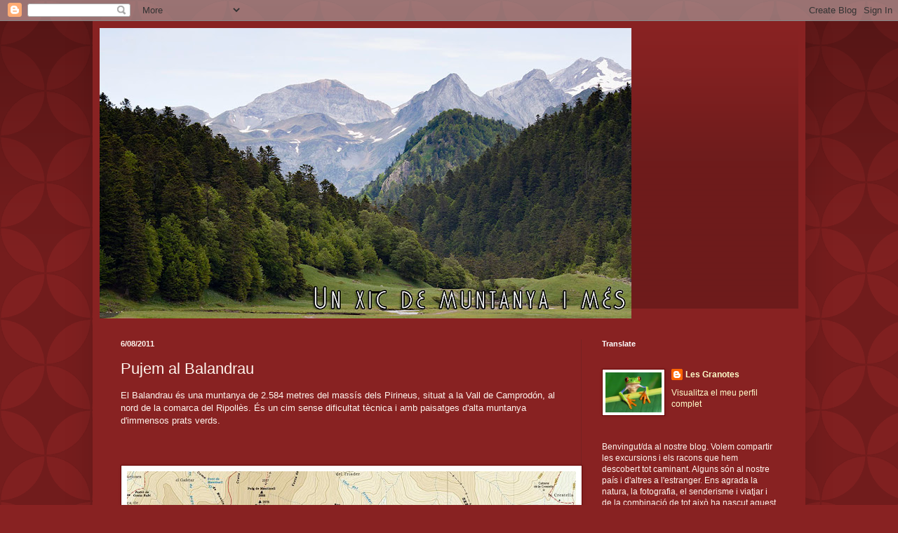

--- FILE ---
content_type: text/html; charset=UTF-8
request_url: https://unxicdemuntanya.blogspot.com/2011/06/balandrau.html
body_size: 17972
content:
<!DOCTYPE html>
<html class='v2' dir='ltr' lang='ca'>
<head>
<link href='https://www.blogger.com/static/v1/widgets/335934321-css_bundle_v2.css' rel='stylesheet' type='text/css'/>
<meta content='width=1100' name='viewport'/>
<meta content='text/html; charset=UTF-8' http-equiv='Content-Type'/>
<meta content='blogger' name='generator'/>
<link href='https://unxicdemuntanya.blogspot.com/favicon.ico' rel='icon' type='image/x-icon'/>
<link href='http://unxicdemuntanya.blogspot.com/2011/06/balandrau.html' rel='canonical'/>
<link rel="alternate" type="application/atom+xml" title="Un xic de muntanya i més - Atom" href="https://unxicdemuntanya.blogspot.com/feeds/posts/default" />
<link rel="alternate" type="application/rss+xml" title="Un xic de muntanya i més - RSS" href="https://unxicdemuntanya.blogspot.com/feeds/posts/default?alt=rss" />
<link rel="service.post" type="application/atom+xml" title="Un xic de muntanya i més - Atom" href="https://www.blogger.com/feeds/7188434566442392707/posts/default" />

<link rel="alternate" type="application/atom+xml" title="Un xic de muntanya i més - Atom" href="https://unxicdemuntanya.blogspot.com/feeds/6140297804099061231/comments/default" />
<!--Can't find substitution for tag [blog.ieCssRetrofitLinks]-->
<link href='https://blogger.googleusercontent.com/img/b/R29vZ2xl/AVvXsEgxfrcPUzWgutSrLmiROPH5zHNK4dZ2UtbhPartttBQip3UfHtRvHqTxc7Yaq_qj4ub6XxhKHfw5Dni7QfsCFCulW8k_6JpO-3SVj1jzj9a_64XOI3wuN58N5OOS4MIibNBL7l1Zh5nKGW_/s640/balandrau.JPG' rel='image_src'/>
<meta content='http://unxicdemuntanya.blogspot.com/2011/06/balandrau.html' property='og:url'/>
<meta content='Pujem al Balandrau' property='og:title'/>
<meta content='Bloc d&#39;excursions per la muntanya. Expliquem rutes per Catalunya i l&#39;extranger amb fotos, mapes, tracks pel gps i videos.' property='og:description'/>
<meta content='https://blogger.googleusercontent.com/img/b/R29vZ2xl/AVvXsEgxfrcPUzWgutSrLmiROPH5zHNK4dZ2UtbhPartttBQip3UfHtRvHqTxc7Yaq_qj4ub6XxhKHfw5Dni7QfsCFCulW8k_6JpO-3SVj1jzj9a_64XOI3wuN58N5OOS4MIibNBL7l1Zh5nKGW_/w1200-h630-p-k-no-nu/balandrau.JPG' property='og:image'/>
<title>Un xic de muntanya i més: Pujem al Balandrau</title>
<style id='page-skin-1' type='text/css'><!--
/*
-----------------------------------------------
Blogger Template Style
Name:     Simple
Designer: Blogger
URL:      www.blogger.com
----------------------------------------------- */
/* Content
----------------------------------------------- */
body {
font: normal normal 12px Arial, Tahoma, Helvetica, FreeSans, sans-serif;
color: #fff5ee;
background: #882222 url(//themes.googleusercontent.com/image?id=0BwVBOzw_-hbMODkzNDVjYTEtYzNiYi00YjRkLThkZjAtOGM0MGI5NzRhZjM4) repeat scroll top left;
padding: 0 40px 40px 40px;
}
html body .region-inner {
min-width: 0;
max-width: 100%;
width: auto;
}
h2 {
font-size: 22px;
}
a:link {
text-decoration:none;
color: #ffffcc;
}
a:visited {
text-decoration:none;
color: #ddbb99;
}
a:hover {
text-decoration:underline;
color: #ffffff;
}
.body-fauxcolumn-outer .fauxcolumn-inner {
background: transparent none repeat scroll top left;
_background-image: none;
}
.body-fauxcolumn-outer .cap-top {
position: absolute;
z-index: 1;
height: 400px;
width: 100%;
}
.body-fauxcolumn-outer .cap-top .cap-left {
width: 100%;
background: transparent url(https://resources.blogblog.com/blogblog/data/1kt/simple/gradients_deep.png) repeat-x scroll top left;
_background-image: none;
}
.content-outer {
-moz-box-shadow: 0 0 40px rgba(0, 0, 0, .15);
-webkit-box-shadow: 0 0 5px rgba(0, 0, 0, .15);
-goog-ms-box-shadow: 0 0 10px #333333;
box-shadow: 0 0 40px rgba(0, 0, 0, .15);
margin-bottom: 1px;
}
.content-inner {
padding: 10px 10px;
}
.content-inner {
background-color: #882222;
}
/* Header
----------------------------------------------- */
.header-outer {
background: transparent url(https://resources.blogblog.com/blogblog/data/1kt/simple/gradients_deep.png) repeat-x scroll 0 -400px;
_background-image: none;
}
.Header h1 {
font: normal normal 60px Georgia, Utopia, 'Palatino Linotype', Palatino, serif;
color: #ffffff;
text-shadow: -1px -1px 1px rgba(0, 0, 0, .2);
}
.Header h1 a {
color: #ffffff;
}
.Header .description {
font-size: 140%;
color: #ffffff;
}
.header-inner .Header .titlewrapper {
padding: 22px 30px;
}
.header-inner .Header .descriptionwrapper {
padding: 0 30px;
}
/* Tabs
----------------------------------------------- */
.tabs-inner .section:first-child {
border-top: 0 solid #772222;
}
.tabs-inner .section:first-child ul {
margin-top: -0;
border-top: 0 solid #772222;
border-left: 0 solid #772222;
border-right: 0 solid #772222;
}
.tabs-inner .widget ul {
background: #662222 none repeat-x scroll 0 -800px;
_background-image: none;
border-bottom: 1px solid #772222;
margin-top: 1px;
margin-left: -30px;
margin-right: -30px;
}
.tabs-inner .widget li a {
display: inline-block;
padding: .6em 1em;
font: normal normal 14px Arial, Tahoma, Helvetica, FreeSans, sans-serif;
color: #ffffcc;
border-left: 1px solid #882222;
border-right: 0 solid #772222;
}
.tabs-inner .widget li:first-child a {
border-left: none;
}
.tabs-inner .widget li.selected a, .tabs-inner .widget li a:hover {
color: #ffffff;
background-color: #552222;
text-decoration: none;
}
/* Columns
----------------------------------------------- */
.main-outer {
border-top: 0 solid #772222;
}
.fauxcolumn-left-outer .fauxcolumn-inner {
border-right: 1px solid #772222;
}
.fauxcolumn-right-outer .fauxcolumn-inner {
border-left: 1px solid #772222;
}
/* Headings
----------------------------------------------- */
div.widget > h2,
div.widget h2.title {
margin: 0 0 1em 0;
font: normal bold 11px Arial, Tahoma, Helvetica, FreeSans, sans-serif;
color: #ffffff;
}
/* Widgets
----------------------------------------------- */
.widget .zippy {
color: #999999;
text-shadow: 2px 2px 1px rgba(0, 0, 0, .1);
}
.widget .popular-posts ul {
list-style: none;
}
/* Posts
----------------------------------------------- */
h2.date-header {
font: normal bold 11px Arial, Tahoma, Helvetica, FreeSans, sans-serif;
}
.date-header span {
background-color: transparent;
color: #fff5ee;
padding: inherit;
letter-spacing: inherit;
margin: inherit;
}
.main-inner {
padding-top: 30px;
padding-bottom: 30px;
}
.main-inner .column-center-inner {
padding: 0 15px;
}
.main-inner .column-center-inner .section {
margin: 0 15px;
}
.post {
margin: 0 0 25px 0;
}
h3.post-title, .comments h4 {
font: normal normal 22px Arial, Tahoma, Helvetica, FreeSans, sans-serif;
margin: .75em 0 0;
}
.post-body {
font-size: 110%;
line-height: 1.4;
position: relative;
}
.post-body img, .post-body .tr-caption-container, .Profile img, .Image img,
.BlogList .item-thumbnail img {
padding: 4px;
background: #ffffff;
border: 1px solid #660000;
-moz-box-shadow: 1px 1px 5px rgba(0, 0, 0, .1);
-webkit-box-shadow: 1px 1px 5px rgba(0, 0, 0, .1);
box-shadow: 1px 1px 5px rgba(0, 0, 0, .1);
}
.post-body img, .post-body .tr-caption-container {
padding: 8px;
}
.post-body .tr-caption-container {
color: #333333;
}
.post-body .tr-caption-container img {
padding: 0;
background: transparent;
border: none;
-moz-box-shadow: 0 0 0 rgba(0, 0, 0, .1);
-webkit-box-shadow: 0 0 0 rgba(0, 0, 0, .1);
box-shadow: 0 0 0 rgba(0, 0, 0, .1);
}
.post-header {
margin: 0 0 1.5em;
line-height: 1.6;
font-size: 90%;
}
.post-footer {
margin: 20px -2px 0;
padding: 5px 10px;
color: #eeddcc;
background-color: #772222;
border-bottom: 1px solid transparent;
line-height: 1.6;
font-size: 90%;
}
#comments .comment-author {
padding-top: 1.5em;
border-top: 1px solid #772222;
background-position: 0 1.5em;
}
#comments .comment-author:first-child {
padding-top: 0;
border-top: none;
}
.avatar-image-container {
margin: .2em 0 0;
}
#comments .avatar-image-container img {
border: 1px solid #660000;
}
/* Comments
----------------------------------------------- */
.comments .comments-content .icon.blog-author {
background-repeat: no-repeat;
background-image: url([data-uri]);
}
.comments .comments-content .loadmore a {
border-top: 1px solid #999999;
border-bottom: 1px solid #999999;
}
.comments .comment-thread.inline-thread {
background-color: #772222;
}
.comments .continue {
border-top: 2px solid #999999;
}
/* Accents
---------------------------------------------- */
.section-columns td.columns-cell {
border-left: 1px solid #772222;
}
.blog-pager {
background: transparent none no-repeat scroll top center;
}
.blog-pager-older-link, .home-link,
.blog-pager-newer-link {
background-color: #882222;
padding: 5px;
}
.footer-outer {
border-top: 0 dashed #bbbbbb;
}
/* Mobile
----------------------------------------------- */
body.mobile  {
background-size: auto;
}
.mobile .body-fauxcolumn-outer {
background: transparent none repeat scroll top left;
}
.mobile .body-fauxcolumn-outer .cap-top {
background-size: 100% auto;
}
.mobile .content-outer {
-webkit-box-shadow: 0 0 3px rgba(0, 0, 0, .15);
box-shadow: 0 0 3px rgba(0, 0, 0, .15);
}
.mobile .tabs-inner .widget ul {
margin-left: 0;
margin-right: 0;
}
.mobile .post {
margin: 0;
}
.mobile .main-inner .column-center-inner .section {
margin: 0;
}
.mobile .date-header span {
padding: 0.1em 10px;
margin: 0 -10px;
}
.mobile h3.post-title {
margin: 0;
}
.mobile .blog-pager {
background: transparent none no-repeat scroll top center;
}
.mobile .footer-outer {
border-top: none;
}
.mobile .main-inner, .mobile .footer-inner {
background-color: #882222;
}
.mobile-index-contents {
color: #fff5ee;
}
.mobile-link-button {
background-color: #ffffcc;
}
.mobile-link-button a:link, .mobile-link-button a:visited {
color: #882222;
}
.mobile .tabs-inner .section:first-child {
border-top: none;
}
.mobile .tabs-inner .PageList .widget-content {
background-color: #552222;
color: #ffffff;
border-top: 1px solid #772222;
border-bottom: 1px solid #772222;
}
.mobile .tabs-inner .PageList .widget-content .pagelist-arrow {
border-left: 1px solid #772222;
}

--></style>
<style id='template-skin-1' type='text/css'><!--
body {
min-width: 1016px;
}
.content-outer, .content-fauxcolumn-outer, .region-inner {
min-width: 1016px;
max-width: 1016px;
_width: 1016px;
}
.main-inner .columns {
padding-left: 0;
padding-right: 310px;
}
.main-inner .fauxcolumn-center-outer {
left: 0;
right: 310px;
/* IE6 does not respect left and right together */
_width: expression(this.parentNode.offsetWidth -
parseInt("0") -
parseInt("310px") + 'px');
}
.main-inner .fauxcolumn-left-outer {
width: 0;
}
.main-inner .fauxcolumn-right-outer {
width: 310px;
}
.main-inner .column-left-outer {
width: 0;
right: 100%;
margin-left: -0;
}
.main-inner .column-right-outer {
width: 310px;
margin-right: -310px;
}
#layout {
min-width: 0;
}
#layout .content-outer {
min-width: 0;
width: 800px;
}
#layout .region-inner {
min-width: 0;
width: auto;
}
body#layout div.add_widget {
padding: 8px;
}
body#layout div.add_widget a {
margin-left: 32px;
}
--></style>
<style>
    body {background-image:url(\/\/themes.googleusercontent.com\/image?id=0BwVBOzw_-hbMODkzNDVjYTEtYzNiYi00YjRkLThkZjAtOGM0MGI5NzRhZjM4);}
    
@media (max-width: 200px) { body {background-image:url(\/\/themes.googleusercontent.com\/image?id=0BwVBOzw_-hbMODkzNDVjYTEtYzNiYi00YjRkLThkZjAtOGM0MGI5NzRhZjM4&options=w200);}}
@media (max-width: 400px) and (min-width: 201px) { body {background-image:url(\/\/themes.googleusercontent.com\/image?id=0BwVBOzw_-hbMODkzNDVjYTEtYzNiYi00YjRkLThkZjAtOGM0MGI5NzRhZjM4&options=w400);}}
@media (max-width: 800px) and (min-width: 401px) { body {background-image:url(\/\/themes.googleusercontent.com\/image?id=0BwVBOzw_-hbMODkzNDVjYTEtYzNiYi00YjRkLThkZjAtOGM0MGI5NzRhZjM4&options=w800);}}
@media (max-width: 1200px) and (min-width: 801px) { body {background-image:url(\/\/themes.googleusercontent.com\/image?id=0BwVBOzw_-hbMODkzNDVjYTEtYzNiYi00YjRkLThkZjAtOGM0MGI5NzRhZjM4&options=w1200);}}
/* Last tag covers anything over one higher than the previous max-size cap. */
@media (min-width: 1201px) { body {background-image:url(\/\/themes.googleusercontent.com\/image?id=0BwVBOzw_-hbMODkzNDVjYTEtYzNiYi00YjRkLThkZjAtOGM0MGI5NzRhZjM4&options=w1600);}}
  </style>
<link href='https://www.blogger.com/dyn-css/authorization.css?targetBlogID=7188434566442392707&amp;zx=ea828a03-749a-4d77-b9b7-fe75a106207d' media='none' onload='if(media!=&#39;all&#39;)media=&#39;all&#39;' rel='stylesheet'/><noscript><link href='https://www.blogger.com/dyn-css/authorization.css?targetBlogID=7188434566442392707&amp;zx=ea828a03-749a-4d77-b9b7-fe75a106207d' rel='stylesheet'/></noscript>
<meta name='google-adsense-platform-account' content='ca-host-pub-1556223355139109'/>
<meta name='google-adsense-platform-domain' content='blogspot.com'/>

</head>
<body class='loading variant-deep'>
<div class='navbar section' id='navbar' name='Barra de navegació'><div class='widget Navbar' data-version='1' id='Navbar1'><script type="text/javascript">
    function setAttributeOnload(object, attribute, val) {
      if(window.addEventListener) {
        window.addEventListener('load',
          function(){ object[attribute] = val; }, false);
      } else {
        window.attachEvent('onload', function(){ object[attribute] = val; });
      }
    }
  </script>
<div id="navbar-iframe-container"></div>
<script type="text/javascript" src="https://apis.google.com/js/platform.js"></script>
<script type="text/javascript">
      gapi.load("gapi.iframes:gapi.iframes.style.bubble", function() {
        if (gapi.iframes && gapi.iframes.getContext) {
          gapi.iframes.getContext().openChild({
              url: 'https://www.blogger.com/navbar/7188434566442392707?po\x3d6140297804099061231\x26origin\x3dhttps://unxicdemuntanya.blogspot.com',
              where: document.getElementById("navbar-iframe-container"),
              id: "navbar-iframe"
          });
        }
      });
    </script><script type="text/javascript">
(function() {
var script = document.createElement('script');
script.type = 'text/javascript';
script.src = '//pagead2.googlesyndication.com/pagead/js/google_top_exp.js';
var head = document.getElementsByTagName('head')[0];
if (head) {
head.appendChild(script);
}})();
</script>
</div></div>
<div class='body-fauxcolumns'>
<div class='fauxcolumn-outer body-fauxcolumn-outer'>
<div class='cap-top'>
<div class='cap-left'></div>
<div class='cap-right'></div>
</div>
<div class='fauxborder-left'>
<div class='fauxborder-right'></div>
<div class='fauxcolumn-inner'>
</div>
</div>
<div class='cap-bottom'>
<div class='cap-left'></div>
<div class='cap-right'></div>
</div>
</div>
</div>
<div class='content'>
<div class='content-fauxcolumns'>
<div class='fauxcolumn-outer content-fauxcolumn-outer'>
<div class='cap-top'>
<div class='cap-left'></div>
<div class='cap-right'></div>
</div>
<div class='fauxborder-left'>
<div class='fauxborder-right'></div>
<div class='fauxcolumn-inner'>
</div>
</div>
<div class='cap-bottom'>
<div class='cap-left'></div>
<div class='cap-right'></div>
</div>
</div>
</div>
<div class='content-outer'>
<div class='content-cap-top cap-top'>
<div class='cap-left'></div>
<div class='cap-right'></div>
</div>
<div class='fauxborder-left content-fauxborder-left'>
<div class='fauxborder-right content-fauxborder-right'></div>
<div class='content-inner'>
<header>
<div class='header-outer'>
<div class='header-cap-top cap-top'>
<div class='cap-left'></div>
<div class='cap-right'></div>
</div>
<div class='fauxborder-left header-fauxborder-left'>
<div class='fauxborder-right header-fauxborder-right'></div>
<div class='region-inner header-inner'>
<div class='header section' id='header' name='Capçalera'><div class='widget Header' data-version='1' id='Header1'>
<div id='header-inner'>
<a href='https://unxicdemuntanya.blogspot.com/' style='display: block'>
<img alt='Un xic de muntanya i més' height='414px; ' id='Header1_headerimg' src='https://blogger.googleusercontent.com/img/b/R29vZ2xl/AVvXsEiaKLmQBr0RkVy-RofwDe57aRLOIo5DVSTBh8YGqEuAemUn49_tbFdLVrVLtqwATQbeL58Nfwekeaezc-Nm08wwvo8vy3sbguE5t8xjsM-SZEPJuIhqYUbwUNieqTUIBVRXaOeLx6NE7cjl/s758/Valle+d%25C2%25B4Ossau+Estanis+015.jpg' style='display: block' width='758px; '/>
</a>
</div>
</div></div>
</div>
</div>
<div class='header-cap-bottom cap-bottom'>
<div class='cap-left'></div>
<div class='cap-right'></div>
</div>
</div>
</header>
<div class='tabs-outer'>
<div class='tabs-cap-top cap-top'>
<div class='cap-left'></div>
<div class='cap-right'></div>
</div>
<div class='fauxborder-left tabs-fauxborder-left'>
<div class='fauxborder-right tabs-fauxborder-right'></div>
<div class='region-inner tabs-inner'>
<div class='tabs no-items section' id='crosscol' name='Multicolumnes'></div>
<div class='tabs no-items section' id='crosscol-overflow' name='Cross-Column 2'></div>
</div>
</div>
<div class='tabs-cap-bottom cap-bottom'>
<div class='cap-left'></div>
<div class='cap-right'></div>
</div>
</div>
<div class='main-outer'>
<div class='main-cap-top cap-top'>
<div class='cap-left'></div>
<div class='cap-right'></div>
</div>
<div class='fauxborder-left main-fauxborder-left'>
<div class='fauxborder-right main-fauxborder-right'></div>
<div class='region-inner main-inner'>
<div class='columns fauxcolumns'>
<div class='fauxcolumn-outer fauxcolumn-center-outer'>
<div class='cap-top'>
<div class='cap-left'></div>
<div class='cap-right'></div>
</div>
<div class='fauxborder-left'>
<div class='fauxborder-right'></div>
<div class='fauxcolumn-inner'>
</div>
</div>
<div class='cap-bottom'>
<div class='cap-left'></div>
<div class='cap-right'></div>
</div>
</div>
<div class='fauxcolumn-outer fauxcolumn-left-outer'>
<div class='cap-top'>
<div class='cap-left'></div>
<div class='cap-right'></div>
</div>
<div class='fauxborder-left'>
<div class='fauxborder-right'></div>
<div class='fauxcolumn-inner'>
</div>
</div>
<div class='cap-bottom'>
<div class='cap-left'></div>
<div class='cap-right'></div>
</div>
</div>
<div class='fauxcolumn-outer fauxcolumn-right-outer'>
<div class='cap-top'>
<div class='cap-left'></div>
<div class='cap-right'></div>
</div>
<div class='fauxborder-left'>
<div class='fauxborder-right'></div>
<div class='fauxcolumn-inner'>
</div>
</div>
<div class='cap-bottom'>
<div class='cap-left'></div>
<div class='cap-right'></div>
</div>
</div>
<!-- corrects IE6 width calculation -->
<div class='columns-inner'>
<div class='column-center-outer'>
<div class='column-center-inner'>
<div class='main section' id='main' name='Principal'><div class='widget Blog' data-version='1' id='Blog1'>
<div class='blog-posts hfeed'>

          <div class="date-outer">
        
<h2 class='date-header'><span>6/08/2011</span></h2>

          <div class="date-posts">
        
<div class='post-outer'>
<div class='post hentry uncustomized-post-template' itemprop='blogPost' itemscope='itemscope' itemtype='http://schema.org/BlogPosting'>
<meta content='https://blogger.googleusercontent.com/img/b/R29vZ2xl/AVvXsEgxfrcPUzWgutSrLmiROPH5zHNK4dZ2UtbhPartttBQip3UfHtRvHqTxc7Yaq_qj4ub6XxhKHfw5Dni7QfsCFCulW8k_6JpO-3SVj1jzj9a_64XOI3wuN58N5OOS4MIibNBL7l1Zh5nKGW_/s640/balandrau.JPG' itemprop='image_url'/>
<meta content='7188434566442392707' itemprop='blogId'/>
<meta content='6140297804099061231' itemprop='postId'/>
<a name='6140297804099061231'></a>
<h3 class='post-title entry-title' itemprop='name'>
Pujem al Balandrau
</h3>
<div class='post-header'>
<div class='post-header-line-1'></div>
</div>
<div class='post-body entry-content' id='post-body-6140297804099061231' itemprop='description articleBody'>
El Balandrau és una muntanya de 2.584 metres del massís dels Pirineus, situat a la Vall de Camprodón, al nord de la comarca del Ripollès. És un cim sense dificultat tècnica i amb paisatges d'alta muntanya d'immensos prats verds.<br />
<br />
&#65279; <br />
&#65279; <br />
<table align="center" cellpadding="0" cellspacing="0" class="tr-caption-container" style="margin-left: auto; margin-right: auto; text-align: center;"><tbody>
<tr><td style="text-align: center;"><a href="https://blogger.googleusercontent.com/img/b/R29vZ2xl/AVvXsEgxfrcPUzWgutSrLmiROPH5zHNK4dZ2UtbhPartttBQip3UfHtRvHqTxc7Yaq_qj4ub6XxhKHfw5Dni7QfsCFCulW8k_6JpO-3SVj1jzj9a_64XOI3wuN58N5OOS4MIibNBL7l1Zh5nKGW_/s1600/balandrau.JPG" imageanchor="1" style="margin-left: auto; margin-right: auto;"><img border="0" height="457" src="https://blogger.googleusercontent.com/img/b/R29vZ2xl/AVvXsEgxfrcPUzWgutSrLmiROPH5zHNK4dZ2UtbhPartttBQip3UfHtRvHqTxc7Yaq_qj4ub6XxhKHfw5Dni7QfsCFCulW8k_6JpO-3SVj1jzj9a_64XOI3wuN58N5OOS4MIibNBL7l1Zh5nKGW_/s640/balandrau.JPG" t8="true" width="640" /></a></td></tr>
<tr><td class="tr-caption" style="text-align: center;">Mapa Balandrau i recorregut</td></tr>
</tbody></table>&#65279; Ja feia temps que la Sara i la Gemma em deien que volien anar a caminar i em demanàvem que els preparés una excursió. La veritat és que em va resultar difícil triar-ne només una de totes les possibles caminades que hi ha. Jo volia que els agradés molt, que gaudissin de la sortida i que tinguessin ganes de tornar a sortir. Vaig decidir-me per una caminada d'alta muntanya, ara que fa millor temps, però que a l'hora no fos molt difícil.<br />
<br />
<div class="separator" style="clear: both; text-align: center;"></div>&#65279; <br />
<table align="center" cellpadding="0" cellspacing="0" class="tr-caption-container" style="margin-left: auto; margin-right: auto; text-align: center;"><tbody>
<tr><td style="text-align: center;"><a href="https://blogger.googleusercontent.com/img/b/R29vZ2xl/AVvXsEi4jlp16nz7QI9eCoIejYP3j3y97tc0tNKexmxjwlMFd0_-v0H5BNVueTHjzdPVonOGgKmy51HV31K6jLy2vQVVSa800DWeVBdfEMTc7XyblJRIw1HCDCn6mKsrzm7upxV9RZcX7R8mnKKa/s1600/DSC_0002.JPG" imageanchor="1" style="margin-left: auto; margin-right: auto;"><img border="0" height="480" src="https://blogger.googleusercontent.com/img/b/R29vZ2xl/AVvXsEi4jlp16nz7QI9eCoIejYP3j3y97tc0tNKexmxjwlMFd0_-v0H5BNVueTHjzdPVonOGgKmy51HV31K6jLy2vQVVSa800DWeVBdfEMTc7XyblJRIw1HCDCn6mKsrzm7upxV9RZcX7R8mnKKa/s640/DSC_0002.JPG" t8="true" width="640" /></a></td></tr>
<tr><td class="tr-caption" style="text-align: center;">Creu de Fusta</td></tr>
</tbody></table>Tenia un bon record de la pujada al Balandrau, per la vessant sud, que vam fer amb raquetes al mes de febrer de l'any passat. Llavors no va ser difícil, tot i que sí força cansat pel progressiu desnivell i perquè caminar amb raquetes cansa força. Però aquell paisatge i les increïbles vistes em van impressionar.<br />
<br />
&#65279; <br />
<table align="center" cellpadding="0" cellspacing="0" class="tr-caption-container" style="margin-left: auto; margin-right: auto; text-align: center;"><tbody>
<tr><td style="text-align: center;"><a href="https://blogger.googleusercontent.com/img/b/R29vZ2xl/AVvXsEh0iU8cgdKEuw5K8Xil-e6uoqyzq9pKiPFJCzpOPNrwerhyphenhyphenlDsbaQIXodA_SRNikwr3uFofFNLNRX8Zjp7l1EM3A2u5r0-dcC_UPqsWltJnUaJUTcZHatLdyeXlGoh5uLE2GeP_lobdysLg/s1600/Balandranu+2011+216.JPG" imageanchor="1" style="margin-left: auto; margin-right: auto;"><img border="0" height="480" src="https://blogger.googleusercontent.com/img/b/R29vZ2xl/AVvXsEh0iU8cgdKEuw5K8Xil-e6uoqyzq9pKiPFJCzpOPNrwerhyphenhyphenlDsbaQIXodA_SRNikwr3uFofFNLNRX8Zjp7l1EM3A2u5r0-dcC_UPqsWltJnUaJUTcZHatLdyeXlGoh5uLE2GeP_lobdysLg/s640/Balandranu+2011+216.JPG" t8="true" width="640" /></a></td></tr>
<tr><td class="tr-caption" style="text-align: center;">Cercat per al bestiar</td></tr>
</tbody></table>Ara tenía ganes de tornar-hi en una època diferent i veure el paisatge tot verd. Avui també m'ha impressionat. Ens acompanyen també el Jose, la Núria i la Dana, una preciosa border collie, i l'Eli.<br />
<br />
&#65279; <br />
<table align="center" cellpadding="0" cellspacing="0" class="tr-caption-container" style="margin-left: auto; margin-right: auto; text-align: center;"><tbody>
<tr><td style="text-align: center;"><a href="https://blogger.googleusercontent.com/img/b/R29vZ2xl/AVvXsEg68J_4iCUWwx6M_Ucp9V9FuiGtSxyeVDiRThx0l7Hx3mmzpHe1PNHmpgwmzV2UuiyO8XABw1OOtRA07c5q-ngoZmjMMX5MHh3JBOXF3DimFVrGyi3kdou0UV9yengPz5fgPiACy01b575t/s1600/Balandranu+2011+010.JPG" imageanchor="1" style="margin-left: auto; margin-right: auto;"><img border="0" height="480" src="https://blogger.googleusercontent.com/img/b/R29vZ2xl/AVvXsEg68J_4iCUWwx6M_Ucp9V9FuiGtSxyeVDiRThx0l7Hx3mmzpHe1PNHmpgwmzV2UuiyO8XABw1OOtRA07c5q-ngoZmjMMX5MHh3JBOXF3DimFVrGyi3kdou0UV9yengPz5fgPiACy01b575t/s640/Balandranu+2011+010.JPG" t8="true" width="640" /></a></td></tr>
<tr><td class="tr-caption" style="text-align: center;">Camins herbats</td></tr>
</tbody></table>Vull afegir, com he vist en d'altres ressenyes, que per fer aquesta excursió és imprescindible dur mapa i brúixola o bé GPS, ja que no sempre hi ha camí marcat i quan baixa la boira es pot perdre totalment la visibilitat. <br />
Comencem l'excursió a la Creu de Fusta, a 1.580 mts. d'alçada. La creu no és exactament on la marca el mapa de l'editorial Alpina sinó més avall. S'hi arriba prenent la pista forestal que comença al finalitzar el poble de Tregurà de Dalt. Podríem haver seguit la pista durant uns kilòmetres més i haver estalviat en distància i desnivell, però no ho hem fet. Aquí la vam començar el dia que dúiem les raquetes perquè la neu no ens va permetre avançar més amb els vehicles i aquí la comencem avui. <br />
<br />
&#65279; <br />
<table align="center" cellpadding="0" cellspacing="0" class="tr-caption-container" style="margin-left: auto; margin-right: auto; text-align: center;"><tbody>
<tr><td style="text-align: center;"><a href="https://blogger.googleusercontent.com/img/b/R29vZ2xl/AVvXsEi6ELiRKrtTK6Bgddyk79EaOI4MvwiAqxZeq0GzQuWKU1mhVJVTVA74ifUdPjOpt0iD3o54AOqrGqWtOKi4CFJxc0C5eW0XWKhU4qNl6e6DQanY05pn9kEhMAf1Iu7GAMZyVXbSTt9w_Ioo/s1600/Balandranu+2011+011.JPG" imageanchor="1" style="margin-left: auto; margin-right: auto;"><img border="0" height="480" src="https://blogger.googleusercontent.com/img/b/R29vZ2xl/AVvXsEi6ELiRKrtTK6Bgddyk79EaOI4MvwiAqxZeq0GzQuWKU1mhVJVTVA74ifUdPjOpt0iD3o54AOqrGqWtOKi4CFJxc0C5eW0XWKhU4qNl6e6DQanY05pn9kEhMAf1Iu7GAMZyVXbSTt9w_Ioo/s640/Balandranu+2011+011.JPG" t8="true" width="640" /></a></td></tr>
<tr><td class="tr-caption" style="text-align: center;">Abeurador</td></tr>
</tbody></table>&#65279;Tot i que en alguns trams seguirem la pista, ara de principi enfilem amunt pels prats, tot fent drecera, en fort ascens. Passem per una tanca de fusta i pel costat d'un cercat pel bestiar. Com que el trajecte és bastant recte sembla que a l'inici de l'excursió ja veiem el cim però encara no es veu. <br />
Després de caminar una bona estona trobem un trencant a mà dreta amb un indicador que diu Fontlleters i el seguim. A l'arribar a la collada del Morro hi trobem un petit estany. Fa estona que caminem i decidim fer una parada per menjar i beure.<br />
<br />
&#65279; <br />
<table align="center" cellpadding="0" cellspacing="0" class="tr-caption-container" style="margin-left: auto; margin-right: auto; text-align: center;"><tbody>
<tr><td style="text-align: center;"><a href="https://blogger.googleusercontent.com/img/b/R29vZ2xl/AVvXsEhH_mb4zXwpkR7EKXpqWmrrp74qxy0Z9mB9hrY_caBHOQbCTKYwE8YMuFvPqreZiT7MfAhpqFYMnuN0zbBSGo0OwMapOTo4aGyWKW4ub9fXMDU_Nx8Hzz8outhn8DZiCQt1BAQ-yUzPA8vC/s1600/Balandranu+2011+030.JPG" imageanchor="1" style="margin-left: auto; margin-right: auto;"><img border="0" height="480" src="https://blogger.googleusercontent.com/img/b/R29vZ2xl/AVvXsEhH_mb4zXwpkR7EKXpqWmrrp74qxy0Z9mB9hrY_caBHOQbCTKYwE8YMuFvPqreZiT7MfAhpqFYMnuN0zbBSGo0OwMapOTo4aGyWKW4ub9fXMDU_Nx8Hzz8outhn8DZiCQt1BAQ-yUzPA8vC/s640/Balandranu+2011+030.JPG" t8="true" width="640" /></a></td></tr>
<tr><td class="tr-caption" style="text-align: center;">Petit estany amb el cim del Castell dels Moros</td></tr>
</tbody></table>Ara ja sí que veiem, al fons, els Tres Pics i el Balandrau. <br />
Durant força estona sentim el soroll de les marmotes i, de tant en tant, aconseguim veure'n alguna de lluny i també fotografiar-la. Ara el camí planeja i a poc menus d'un kilòmetre de l'estany en trobem un altre i arribem a la collada de Fontlletera.<br />
<br />
&#65279; <br />
<table align="center" cellpadding="0" cellspacing="0" class="tr-caption-container" style="margin-left: auto; margin-right: auto; text-align: center;"><tbody>
<tr><td style="text-align: center;"><a href="https://blogger.googleusercontent.com/img/b/R29vZ2xl/AVvXsEg3VyPteCM_3xQrkYOorbzxoA4T0ogaT0grAce-bd-BMyeFIfwUb4MQEh2vhPDFth2salOtu_i_Cn0RUccCFx3Jk9hgTE50Evukp2bFgAjQbNbwnLoy7P5EAQqnmPXCkKiTNbk8x5SD3zi5/s1600/Balandranu+2011+059.JPG" imageanchor="1" style="margin-left: auto; margin-right: auto;"><img border="0" height="480" src="https://blogger.googleusercontent.com/img/b/R29vZ2xl/AVvXsEg3VyPteCM_3xQrkYOorbzxoA4T0ogaT0grAce-bd-BMyeFIfwUb4MQEh2vhPDFth2salOtu_i_Cn0RUccCFx3Jk9hgTE50Evukp2bFgAjQbNbwnLoy7P5EAQqnmPXCkKiTNbk8x5SD3zi5/s640/Balandranu+2011+059.JPG" t8="true" width="640" /></a></td></tr>
<tr><td class="tr-caption" style="text-align: center;">Estany amb el Balandrau al fons</td></tr>
</tbody></table>Seguim caminant fins al coll dels Tres Pics, ara en progressiu ascens. En alguns trams el camí l'hem trobat força malmès. Un cop arribem al coll, on ja apreta el fred, enfilem a mà esquerra però tot esquivant els cims dels Tres Pics. <br />
<br />
&#65279; <br />
<table align="center" cellpadding="0" cellspacing="0" class="tr-caption-container" style="margin-left: auto; margin-right: auto; text-align: center;"><tbody>
<tr><td style="text-align: center;"><a href="https://blogger.googleusercontent.com/img/b/R29vZ2xl/AVvXsEgGaySbc75jsSLrXlQ_fJubXIag_khqzx4efdnRTrqbkxDkcYvYiHRPpvGzHqcQV1CKcwiifzMTz_VV3HUQxt2CMT0u9dVhdw1iFDh67aQtNcBNOA50yjw-kyIn4XzLh3icRKNqBZMxHc23/s1600/DSC_0107.JPG" imageanchor="1" style="margin-left: auto; margin-right: auto;"><img border="0" height="480" src="https://blogger.googleusercontent.com/img/b/R29vZ2xl/AVvXsEgGaySbc75jsSLrXlQ_fJubXIag_khqzx4efdnRTrqbkxDkcYvYiHRPpvGzHqcQV1CKcwiifzMTz_VV3HUQxt2CMT0u9dVhdw1iFDh67aQtNcBNOA50yjw-kyIn4XzLh3icRKNqBZMxHc23/s640/DSC_0107.JPG" t8="true" width="640" /></a></td></tr>
<tr><td class="tr-caption" style="text-align: center;">Arribant al cim del Balandrau</td></tr>
</tbody></table>&#65279;Anem seguint les fites i per fi el darrer ascens. Ja veiem el vèrtex geodèsic i sembla que una força ens empeny a fer el darrer esforç. Arribem al cim del Balandrau, a 2.584 metres i ara fem les fotos de rigor.<br />
<br />
&#65279; <br />
<table align="center" cellpadding="0" cellspacing="0" class="tr-caption-container" style="margin-left: auto; margin-right: auto; text-align: center;"><tbody>
<tr><td style="text-align: center;"><a href="https://blogger.googleusercontent.com/img/b/R29vZ2xl/AVvXsEiZmtYQp_tudKKA2qf0ah-Sk0TTynXnu7ge4jh0-QSacDSOl3-zhrQVi7KjRIq_XCUtJTwlVo6_cr5qQpBy1qHVuGeKf9teskbFuI1rUnqKBZybuhPyDTu6Ohp1npSA4NyQZAtuJF3pkiQT/s1600/DSC_0118.JPG" imageanchor="1" style="margin-left: auto; margin-right: auto;"><img border="0" height="480" src="https://blogger.googleusercontent.com/img/b/R29vZ2xl/AVvXsEiZmtYQp_tudKKA2qf0ah-Sk0TTynXnu7ge4jh0-QSacDSOl3-zhrQVi7KjRIq_XCUtJTwlVo6_cr5qQpBy1qHVuGeKf9teskbFuI1rUnqKBZybuhPyDTu6Ohp1npSA4NyQZAtuJF3pkiQT/s640/DSC_0118.JPG" t8="true" width="640" /></a></td></tr>
<tr><td class="tr-caption" style="text-align: center;">Cim del Balandrau</td></tr>
</tbody></table>Ens hauría agradat tornar per un altre camí però els núvols amenaçadors i les primeres gotes de pluja ens fan decidir retornar pel mateix camí. Durant el camí de tornada veiem, de lluny, alguns isards.<br />
<br />
&#65279; <br />
<table align="center" cellpadding="0" cellspacing="0" class="tr-caption-container" style="margin-left: auto; margin-right: auto; text-align: center;"><tbody>
<tr><td style="text-align: center;"><a href="https://blogger.googleusercontent.com/img/b/R29vZ2xl/AVvXsEha8uND_1jsi1llRDEtikmILlKCTb-b1XQNdNUT-wkRNFjtFek_bz75tfQIt2P9kIUlTtzEUI78ysWfS3TRoNWxZi-A_esUdfSaQk1XXl7uVGqJWt3jlyQk22C2_C3_KUFR10J2FTvJeklU/s1600/Balandranu+2011+128.JPG" imageanchor="1" style="margin-left: auto; margin-right: auto;"><img border="0" height="480" src="https://blogger.googleusercontent.com/img/b/R29vZ2xl/AVvXsEha8uND_1jsi1llRDEtikmILlKCTb-b1XQNdNUT-wkRNFjtFek_bz75tfQIt2P9kIUlTtzEUI78ysWfS3TRoNWxZi-A_esUdfSaQk1XXl7uVGqJWt3jlyQk22C2_C3_KUFR10J2FTvJeklU/s640/Balandranu+2011+128.JPG" t8="true" width="640" /></a></td></tr>
<tr><td class="tr-caption" style="text-align: center;">Retorn</td></tr>
</tbody></table>&#65279;&#65279; <br />
<table align="center" cellpadding="0" cellspacing="0" class="tr-caption-container" style="margin-left: auto; margin-right: auto; text-align: center;"><tbody>
<tr><td style="text-align: center;"><a href="https://blogger.googleusercontent.com/img/b/R29vZ2xl/AVvXsEgSVZBfHddnKN5e8_q0ULPDsyIk92RPDOQUcdxrVwOqJX4I6owrUYVhIVSbLfC01fYdS0qVpjkr-enahTtUSOXI8DEwkQlGn0zenVkk5iSZHHCf9UQnmr7YhMjFXh-zvKnHi8y4JgivNKNZ/s1600/Balandranu+2011+201.JPG" imageanchor="1" style="margin-left: auto; margin-right: auto;"><img border="0" height="480" src="https://blogger.googleusercontent.com/img/b/R29vZ2xl/AVvXsEgSVZBfHddnKN5e8_q0ULPDsyIk92RPDOQUcdxrVwOqJX4I6owrUYVhIVSbLfC01fYdS0qVpjkr-enahTtUSOXI8DEwkQlGn0zenVkk5iSZHHCf9UQnmr7YhMjFXh-zvKnHi8y4JgivNKNZ/s640/Balandranu+2011+201.JPG" t8="true" width="640" /></a></td></tr>
<tr><td class="tr-caption" style="text-align: center;">Flors al camí</td></tr>
</tbody></table>&#65279; Volem agraïr a la Núria i al Jose la cessió d'algunes fotos.<br />
<iframe frameborder="0" height="400" src="http://es.wikiloc.com/wikiloc/spatialArtifacts.do?event=view&amp;id=1738663&amp;measures=off&amp;title=off&amp;near=off&amp;images=off&amp;maptype=S" width="500"></iframe><br />
<br />
&#65279; <iframe allowfullscreen="" frameborder="0" height="349" src="//www.youtube.com/embed/ZGhzmYLK0bE" width="560"></iframe><br />
<br />
<br />
<br />
<strong>Situació: </strong>Vall de Camprodón, Ripollès<br />
<strong>Lloc d'inici: </strong>Tregura de Dalt<br />
<strong>Distància: </strong>15 km<br />
<strong>Desnivell acumulat: </strong>1.100 m<br />
<strong>Mapa: </strong>Puigmal, ed. Alpina<br />
<br />
<strong>Track: <a href="http://es.wikiloc.com/wikiloc/view.do?id=1738663">http://es.wikiloc.com/wikiloc/view.do?id=1738663</a></strong><br />
<div class="separator" style="clear: both; text-align: center;"></div>&#65279;
<div style='clear: both;'></div>
</div>
<div class='post-footer'>
<div class='post-footer-line post-footer-line-1'>
<span class='post-author vcard'>
Enviat per
<span class='fn' itemprop='author' itemscope='itemscope' itemtype='http://schema.org/Person'>
<meta content='https://www.blogger.com/profile/05243229584653140413' itemprop='url'/>
<a class='g-profile' href='https://www.blogger.com/profile/05243229584653140413' rel='author' title='author profile'>
<span itemprop='name'>Les Granotes</span>
</a>
</span>
</span>
<span class='post-timestamp'>
a
<meta content='http://unxicdemuntanya.blogspot.com/2011/06/balandrau.html' itemprop='url'/>
<a class='timestamp-link' href='https://unxicdemuntanya.blogspot.com/2011/06/balandrau.html' rel='bookmark' title='permanent link'><abbr class='published' itemprop='datePublished' title='2011-06-08T09:04:00-07:00'>9:04</abbr></a>
</span>
<span class='post-comment-link'>
</span>
<span class='post-icons'>
<span class='item-control blog-admin pid-1029052835'>
<a href='https://www.blogger.com/post-edit.g?blogID=7188434566442392707&postID=6140297804099061231&from=pencil' title='Modificar el missatge'>
<img alt='' class='icon-action' height='18' src='https://resources.blogblog.com/img/icon18_edit_allbkg.gif' width='18'/>
</a>
</span>
</span>
<div class='post-share-buttons goog-inline-block'>
<a class='goog-inline-block share-button sb-email' href='https://www.blogger.com/share-post.g?blogID=7188434566442392707&postID=6140297804099061231&target=email' target='_blank' title='Envia per correu electrònic'><span class='share-button-link-text'>Envia per correu electrònic</span></a><a class='goog-inline-block share-button sb-blog' href='https://www.blogger.com/share-post.g?blogID=7188434566442392707&postID=6140297804099061231&target=blog' onclick='window.open(this.href, "_blank", "height=270,width=475"); return false;' target='_blank' title='BlogThis!'><span class='share-button-link-text'>BlogThis!</span></a><a class='goog-inline-block share-button sb-twitter' href='https://www.blogger.com/share-post.g?blogID=7188434566442392707&postID=6140297804099061231&target=twitter' target='_blank' title='Comparteix a X'><span class='share-button-link-text'>Comparteix a X</span></a><a class='goog-inline-block share-button sb-facebook' href='https://www.blogger.com/share-post.g?blogID=7188434566442392707&postID=6140297804099061231&target=facebook' onclick='window.open(this.href, "_blank", "height=430,width=640"); return false;' target='_blank' title='Comparteix a Facebook'><span class='share-button-link-text'>Comparteix a Facebook</span></a><a class='goog-inline-block share-button sb-pinterest' href='https://www.blogger.com/share-post.g?blogID=7188434566442392707&postID=6140297804099061231&target=pinterest' target='_blank' title='Comparteix a Pinterest'><span class='share-button-link-text'>Comparteix a Pinterest</span></a>
</div>
</div>
<div class='post-footer-line post-footer-line-2'>
<span class='post-labels'>
Etiquetes de comentaris:
<a href='https://unxicdemuntanya.blogspot.com/search/label/Camprod%C3%B3n' rel='tag'>Camprodón</a>,
<a href='https://unxicdemuntanya.blogspot.com/search/label/excursi%C3%B3' rel='tag'>excursió</a>,
<a href='https://unxicdemuntanya.blogspot.com/search/label/raquetes%20de%20neu' rel='tag'>raquetes de neu</a>,
<a href='https://unxicdemuntanya.blogspot.com/search/label/Ripoll%C3%A8s' rel='tag'>Ripollès</a>,
<a href='https://unxicdemuntanya.blogspot.com/search/label/Tregur%C3%A0' rel='tag'>Tregurà</a>
</span>
</div>
<div class='post-footer-line post-footer-line-3'>
<span class='post-location'>
</span>
</div>
</div>
</div>
<div class='comments' id='comments'>
<a name='comments'></a>
<h4>Cap comentari:</h4>
<div id='Blog1_comments-block-wrapper'>
<dl class='avatar-comment-indent' id='comments-block'>
</dl>
</div>
<p class='comment-footer'>
<div class='comment-form'>
<a name='comment-form'></a>
<h4 id='comment-post-message'>Publica un comentari a l'entrada</h4>
<p>
</p>
<a href='https://www.blogger.com/comment/frame/7188434566442392707?po=6140297804099061231&hl=ca&saa=85391&origin=https://unxicdemuntanya.blogspot.com' id='comment-editor-src'></a>
<iframe allowtransparency='true' class='blogger-iframe-colorize blogger-comment-from-post' frameborder='0' height='410px' id='comment-editor' name='comment-editor' src='' width='100%'></iframe>
<script src='https://www.blogger.com/static/v1/jsbin/2830521187-comment_from_post_iframe.js' type='text/javascript'></script>
<script type='text/javascript'>
      BLOG_CMT_createIframe('https://www.blogger.com/rpc_relay.html');
    </script>
</div>
</p>
</div>
</div>

        </div></div>
      
</div>
<div class='blog-pager' id='blog-pager'>
<span id='blog-pager-newer-link'>
<a class='blog-pager-newer-link' href='https://unxicdemuntanya.blogspot.com/2011/07/la-vall-de-gerber.html' id='Blog1_blog-pager-newer-link' title='Entrada més recent'>Entrada més recent</a>
</span>
<span id='blog-pager-older-link'>
<a class='blog-pager-older-link' href='https://unxicdemuntanya.blogspot.com/2011/05/llac-bohinj-i-els-seus-voltants.html' id='Blog1_blog-pager-older-link' title='Entrada més antiga'>Entrada més antiga</a>
</span>
<a class='home-link' href='https://unxicdemuntanya.blogspot.com/'>Inici</a>
</div>
<div class='clear'></div>
<div class='post-feeds'>
<div class='feed-links'>
Subscriure's a:
<a class='feed-link' href='https://unxicdemuntanya.blogspot.com/feeds/6140297804099061231/comments/default' target='_blank' type='application/atom+xml'>Comentaris del missatge (Atom)</a>
</div>
</div>
</div></div>
</div>
</div>
<div class='column-left-outer'>
<div class='column-left-inner'>
<aside>
</aside>
</div>
</div>
<div class='column-right-outer'>
<div class='column-right-inner'>
<aside>
<div class='sidebar section' id='sidebar-right-1'><div class='widget Translate' data-version='1' id='Translate1'>
<h2 class='title'>Translate</h2>
<div id='google_translate_element'></div>
<script>
    function googleTranslateElementInit() {
      new google.translate.TranslateElement({
        pageLanguage: 'ca',
        autoDisplay: 'true',
        layout: google.translate.TranslateElement.InlineLayout.VERTICAL
      }, 'google_translate_element');
    }
  </script>
<script src='//translate.google.com/translate_a/element.js?cb=googleTranslateElementInit'></script>
<div class='clear'></div>
</div><div class='widget Profile' data-version='1' id='Profile1'>
<div class='widget-content'>
<a href='https://www.blogger.com/profile/05243229584653140413'><img alt='La meva foto' class='profile-img' height='57' src='//blogger.googleusercontent.com/img/b/R29vZ2xl/AVvXsEhXdufsqN9gKf8Kz1-7mM1AjzN4n2U3AEIoZJpqX3o0nAlC2ZnkDhCt7fC4BmZQczwFK-joIFerDiXsvFrgeuGMOavoN4f34cIEmjsPk2L_7Qo8HbYXSvw4L0kqZQkyaoQ/s220/Rana.jpg' width='80'/></a>
<dl class='profile-datablock'>
<dt class='profile-data'>
<a class='profile-name-link g-profile' href='https://www.blogger.com/profile/05243229584653140413' rel='author' style='background-image: url(//www.blogger.com/img/logo-16.png);'>
Les Granotes
</a>
</dt>
</dl>
<a class='profile-link' href='https://www.blogger.com/profile/05243229584653140413' rel='author'>Visualitza el meu perfil complet</a>
<div class='clear'></div>
</div>
</div><div class='widget Text' data-version='1' id='Text1'>
<div class='widget-content'>
Benvingut/da al nostre blog. Volem compartir les excursions i els racons que hem descobert tot caminant. Alguns són al nostre país i d'altres a l'estranger. Ens agrada la natura, la fotografia, el senderisme i viatjar i de la combinació de tot això ha nascut aquest blog.<br/>
</div>
<div class='clear'></div>
</div><div class='widget BlogSearch' data-version='1' id='BlogSearch1'>
<h2 class='title'>Cercar en aquest blog</h2>
<div class='widget-content'>
<div id='BlogSearch1_form'>
<form action='https://unxicdemuntanya.blogspot.com/search' class='gsc-search-box' target='_top'>
<table cellpadding='0' cellspacing='0' class='gsc-search-box'>
<tbody>
<tr>
<td class='gsc-input'>
<input autocomplete='off' class='gsc-input' name='q' size='10' title='search' type='text' value=''/>
</td>
<td class='gsc-search-button'>
<input class='gsc-search-button' title='search' type='submit' value='Cerca'/>
</td>
</tr>
</tbody>
</table>
</form>
</div>
</div>
<div class='clear'></div>
</div><div class='widget Label' data-version='1' id='Label4'>
<h2>Sortides organitzades</h2>
<div class='widget-content list-label-widget-content'>
<ul>
</ul>
<div class='clear'></div>
</div>
</div><div class='widget Label' data-version='1' id='Label1'>
<h2>Excursions</h2>
<div class='widget-content list-label-widget-content'>
<ul>
<li>
<a dir='ltr' href='https://unxicdemuntanya.blogspot.com/search/label/Alt%20Empord%C3%A0'>Alt Empordà</a>
<span dir='ltr'>(1)</span>
</li>
<li>
<a dir='ltr' href='https://unxicdemuntanya.blogspot.com/search/label/Arag%C3%B3'>Aragó</a>
<span dir='ltr'>(2)</span>
</li>
<li>
<a dir='ltr' href='https://unxicdemuntanya.blogspot.com/search/label/Baix%20Empord%C3%A0'>Baix Empordà</a>
<span dir='ltr'>(2)</span>
</li>
<li>
<a dir='ltr' href='https://unxicdemuntanya.blogspot.com/search/label/Bergued%C3%A0'>Berguedà</a>
<span dir='ltr'>(3)</span>
</li>
<li>
<a dir='ltr' href='https://unxicdemuntanya.blogspot.com/search/label/Cerdanya'>Cerdanya</a>
<span dir='ltr'>(1)</span>
</li>
<li>
<a dir='ltr' href='https://unxicdemuntanya.blogspot.com/search/label/Garrotxa'>Garrotxa</a>
<span dir='ltr'>(3)</span>
</li>
<li>
<a dir='ltr' href='https://unxicdemuntanya.blogspot.com/search/label/Osona'>Osona</a>
<span dir='ltr'>(6)</span>
</li>
<li>
<a dir='ltr' href='https://unxicdemuntanya.blogspot.com/search/label/Pallars%20Sobir%C3%A0'>Pallars Sobirà</a>
<span dir='ltr'>(2)</span>
</li>
<li>
<a dir='ltr' href='https://unxicdemuntanya.blogspot.com/search/label/Priorat'>Priorat</a>
<span dir='ltr'>(1)</span>
</li>
<li>
<a dir='ltr' href='https://unxicdemuntanya.blogspot.com/search/label/Ripoll%C3%A8s'>Ripollès</a>
<span dir='ltr'>(8)</span>
</li>
</ul>
<div class='clear'></div>
</div>
</div><div class='widget Label' data-version='1' id='Label5'>
<h2>Vies equipades</h2>
<div class='widget-content list-label-widget-content'>
<ul>
<li>
<a dir='ltr' href='https://unxicdemuntanya.blogspot.com/search/label/via%20equipada'>via equipada</a>
<span dir='ltr'>(6)</span>
</li>
</ul>
<div class='clear'></div>
</div>
</div><div class='widget Label' data-version='1' id='Label3'>
<h2>França</h2>
<div class='widget-content list-label-widget-content'>
<ul>
<li>
<a dir='ltr' href='https://unxicdemuntanya.blogspot.com/search/label/Bretanya'>Bretanya</a>
<span dir='ltr'>(3)</span>
</li>
<li>
<a dir='ltr' href='https://unxicdemuntanya.blogspot.com/search/label/Pirineu%20franc%C3%A8s'>Pirineu francès</a>
<span dir='ltr'>(4)</span>
</li>
</ul>
<div class='clear'></div>
</div>
</div><div class='widget Label' data-version='1' id='Label2'>
<h2>Eslovenia</h2>
<div class='widget-content list-label-widget-content'>
<ul>
<li>
<a dir='ltr' href='https://unxicdemuntanya.blogspot.com/search/label/Eslovenia'>Eslovenia</a>
<span dir='ltr'>(4)</span>
</li>
</ul>
<div class='clear'></div>
</div>
</div><div class='widget BlogArchive' data-version='1' id='BlogArchive1'>
<h2>Arxiu del blog</h2>
<div class='widget-content'>
<div id='ArchiveList'>
<div id='BlogArchive1_ArchiveList'>
<ul class='hierarchy'>
<li class='archivedate collapsed'>
<a class='toggle' href='javascript:void(0)'>
<span class='zippy'>

        &#9658;&#160;
      
</span>
</a>
<a class='post-count-link' href='https://unxicdemuntanya.blogspot.com/2013/'>
2013
</a>
<span class='post-count' dir='ltr'>(3)</span>
<ul class='hierarchy'>
<li class='archivedate collapsed'>
<a class='toggle' href='javascript:void(0)'>
<span class='zippy'>

        &#9658;&#160;
      
</span>
</a>
<a class='post-count-link' href='https://unxicdemuntanya.blogspot.com/2013/05/'>
de maig
</a>
<span class='post-count' dir='ltr'>(1)</span>
</li>
</ul>
<ul class='hierarchy'>
<li class='archivedate collapsed'>
<a class='toggle' href='javascript:void(0)'>
<span class='zippy'>

        &#9658;&#160;
      
</span>
</a>
<a class='post-count-link' href='https://unxicdemuntanya.blogspot.com/2013/02/'>
de febrer
</a>
<span class='post-count' dir='ltr'>(1)</span>
</li>
</ul>
<ul class='hierarchy'>
<li class='archivedate collapsed'>
<a class='toggle' href='javascript:void(0)'>
<span class='zippy'>

        &#9658;&#160;
      
</span>
</a>
<a class='post-count-link' href='https://unxicdemuntanya.blogspot.com/2013/01/'>
de gener
</a>
<span class='post-count' dir='ltr'>(1)</span>
</li>
</ul>
</li>
</ul>
<ul class='hierarchy'>
<li class='archivedate collapsed'>
<a class='toggle' href='javascript:void(0)'>
<span class='zippy'>

        &#9658;&#160;
      
</span>
</a>
<a class='post-count-link' href='https://unxicdemuntanya.blogspot.com/2012/'>
2012
</a>
<span class='post-count' dir='ltr'>(15)</span>
<ul class='hierarchy'>
<li class='archivedate collapsed'>
<a class='toggle' href='javascript:void(0)'>
<span class='zippy'>

        &#9658;&#160;
      
</span>
</a>
<a class='post-count-link' href='https://unxicdemuntanya.blogspot.com/2012/12/'>
de desembre
</a>
<span class='post-count' dir='ltr'>(1)</span>
</li>
</ul>
<ul class='hierarchy'>
<li class='archivedate collapsed'>
<a class='toggle' href='javascript:void(0)'>
<span class='zippy'>

        &#9658;&#160;
      
</span>
</a>
<a class='post-count-link' href='https://unxicdemuntanya.blogspot.com/2012/11/'>
de novembre
</a>
<span class='post-count' dir='ltr'>(1)</span>
</li>
</ul>
<ul class='hierarchy'>
<li class='archivedate collapsed'>
<a class='toggle' href='javascript:void(0)'>
<span class='zippy'>

        &#9658;&#160;
      
</span>
</a>
<a class='post-count-link' href='https://unxicdemuntanya.blogspot.com/2012/10/'>
d&#8217;octubre
</a>
<span class='post-count' dir='ltr'>(1)</span>
</li>
</ul>
<ul class='hierarchy'>
<li class='archivedate collapsed'>
<a class='toggle' href='javascript:void(0)'>
<span class='zippy'>

        &#9658;&#160;
      
</span>
</a>
<a class='post-count-link' href='https://unxicdemuntanya.blogspot.com/2012/09/'>
de setembre
</a>
<span class='post-count' dir='ltr'>(1)</span>
</li>
</ul>
<ul class='hierarchy'>
<li class='archivedate collapsed'>
<a class='toggle' href='javascript:void(0)'>
<span class='zippy'>

        &#9658;&#160;
      
</span>
</a>
<a class='post-count-link' href='https://unxicdemuntanya.blogspot.com/2012/07/'>
de juliol
</a>
<span class='post-count' dir='ltr'>(2)</span>
</li>
</ul>
<ul class='hierarchy'>
<li class='archivedate collapsed'>
<a class='toggle' href='javascript:void(0)'>
<span class='zippy'>

        &#9658;&#160;
      
</span>
</a>
<a class='post-count-link' href='https://unxicdemuntanya.blogspot.com/2012/06/'>
de juny
</a>
<span class='post-count' dir='ltr'>(1)</span>
</li>
</ul>
<ul class='hierarchy'>
<li class='archivedate collapsed'>
<a class='toggle' href='javascript:void(0)'>
<span class='zippy'>

        &#9658;&#160;
      
</span>
</a>
<a class='post-count-link' href='https://unxicdemuntanya.blogspot.com/2012/05/'>
de maig
</a>
<span class='post-count' dir='ltr'>(2)</span>
</li>
</ul>
<ul class='hierarchy'>
<li class='archivedate collapsed'>
<a class='toggle' href='javascript:void(0)'>
<span class='zippy'>

        &#9658;&#160;
      
</span>
</a>
<a class='post-count-link' href='https://unxicdemuntanya.blogspot.com/2012/04/'>
d&#8217;abril
</a>
<span class='post-count' dir='ltr'>(2)</span>
</li>
</ul>
<ul class='hierarchy'>
<li class='archivedate collapsed'>
<a class='toggle' href='javascript:void(0)'>
<span class='zippy'>

        &#9658;&#160;
      
</span>
</a>
<a class='post-count-link' href='https://unxicdemuntanya.blogspot.com/2012/03/'>
de març
</a>
<span class='post-count' dir='ltr'>(1)</span>
</li>
</ul>
<ul class='hierarchy'>
<li class='archivedate collapsed'>
<a class='toggle' href='javascript:void(0)'>
<span class='zippy'>

        &#9658;&#160;
      
</span>
</a>
<a class='post-count-link' href='https://unxicdemuntanya.blogspot.com/2012/02/'>
de febrer
</a>
<span class='post-count' dir='ltr'>(1)</span>
</li>
</ul>
<ul class='hierarchy'>
<li class='archivedate collapsed'>
<a class='toggle' href='javascript:void(0)'>
<span class='zippy'>

        &#9658;&#160;
      
</span>
</a>
<a class='post-count-link' href='https://unxicdemuntanya.blogspot.com/2012/01/'>
de gener
</a>
<span class='post-count' dir='ltr'>(2)</span>
</li>
</ul>
</li>
</ul>
<ul class='hierarchy'>
<li class='archivedate expanded'>
<a class='toggle' href='javascript:void(0)'>
<span class='zippy toggle-open'>

        &#9660;&#160;
      
</span>
</a>
<a class='post-count-link' href='https://unxicdemuntanya.blogspot.com/2011/'>
2011
</a>
<span class='post-count' dir='ltr'>(21)</span>
<ul class='hierarchy'>
<li class='archivedate collapsed'>
<a class='toggle' href='javascript:void(0)'>
<span class='zippy'>

        &#9658;&#160;
      
</span>
</a>
<a class='post-count-link' href='https://unxicdemuntanya.blogspot.com/2011/12/'>
de desembre
</a>
<span class='post-count' dir='ltr'>(2)</span>
</li>
</ul>
<ul class='hierarchy'>
<li class='archivedate collapsed'>
<a class='toggle' href='javascript:void(0)'>
<span class='zippy'>

        &#9658;&#160;
      
</span>
</a>
<a class='post-count-link' href='https://unxicdemuntanya.blogspot.com/2011/11/'>
de novembre
</a>
<span class='post-count' dir='ltr'>(2)</span>
</li>
</ul>
<ul class='hierarchy'>
<li class='archivedate collapsed'>
<a class='toggle' href='javascript:void(0)'>
<span class='zippy'>

        &#9658;&#160;
      
</span>
</a>
<a class='post-count-link' href='https://unxicdemuntanya.blogspot.com/2011/10/'>
d&#8217;octubre
</a>
<span class='post-count' dir='ltr'>(2)</span>
</li>
</ul>
<ul class='hierarchy'>
<li class='archivedate collapsed'>
<a class='toggle' href='javascript:void(0)'>
<span class='zippy'>

        &#9658;&#160;
      
</span>
</a>
<a class='post-count-link' href='https://unxicdemuntanya.blogspot.com/2011/08/'>
d&#8217;agost
</a>
<span class='post-count' dir='ltr'>(2)</span>
</li>
</ul>
<ul class='hierarchy'>
<li class='archivedate collapsed'>
<a class='toggle' href='javascript:void(0)'>
<span class='zippy'>

        &#9658;&#160;
      
</span>
</a>
<a class='post-count-link' href='https://unxicdemuntanya.blogspot.com/2011/07/'>
de juliol
</a>
<span class='post-count' dir='ltr'>(2)</span>
</li>
</ul>
<ul class='hierarchy'>
<li class='archivedate expanded'>
<a class='toggle' href='javascript:void(0)'>
<span class='zippy toggle-open'>

        &#9660;&#160;
      
</span>
</a>
<a class='post-count-link' href='https://unxicdemuntanya.blogspot.com/2011/06/'>
de juny
</a>
<span class='post-count' dir='ltr'>(1)</span>
<ul class='posts'>
<li><a href='https://unxicdemuntanya.blogspot.com/2011/06/balandrau.html'>Pujem al Balandrau</a></li>
</ul>
</li>
</ul>
<ul class='hierarchy'>
<li class='archivedate collapsed'>
<a class='toggle' href='javascript:void(0)'>
<span class='zippy'>

        &#9658;&#160;
      
</span>
</a>
<a class='post-count-link' href='https://unxicdemuntanya.blogspot.com/2011/05/'>
de maig
</a>
<span class='post-count' dir='ltr'>(2)</span>
</li>
</ul>
<ul class='hierarchy'>
<li class='archivedate collapsed'>
<a class='toggle' href='javascript:void(0)'>
<span class='zippy'>

        &#9658;&#160;
      
</span>
</a>
<a class='post-count-link' href='https://unxicdemuntanya.blogspot.com/2011/04/'>
d&#8217;abril
</a>
<span class='post-count' dir='ltr'>(2)</span>
</li>
</ul>
<ul class='hierarchy'>
<li class='archivedate collapsed'>
<a class='toggle' href='javascript:void(0)'>
<span class='zippy'>

        &#9658;&#160;
      
</span>
</a>
<a class='post-count-link' href='https://unxicdemuntanya.blogspot.com/2011/03/'>
de març
</a>
<span class='post-count' dir='ltr'>(6)</span>
</li>
</ul>
</li>
</ul>
</div>
</div>
<div class='clear'></div>
</div>
</div><div class='widget BlogList' data-version='1' id='BlogList1'>
<h2 class='title'>La meva llista de blogs</h2>
<div class='widget-content'>
<div class='blog-list-container' id='BlogList1_container'>
<ul id='BlogList1_blogs'>
<li style='display: block;'>
<div class='blog-icon'>
</div>
<div class='blog-content'>
<div class='blog-title'>
<a href='https://santuaribellmunt.blogspot.com/' target='_blank'>
Bellmunt</a>
</div>
<div class='item-content'>
</div>
</div>
<div style='clear: both;'></div>
</li>
<li style='display: block;'>
<div class='blog-icon'>
</div>
<div class='blog-content'>
<div class='blog-title'>
<a href='http://carlesgel.desnivel.com/blogs' target='_blank'>
Carles Gel</a>
</div>
<div class='item-content'>
</div>
</div>
<div style='clear: both;'></div>
</li>
<li style='display: block;'>
<div class='blog-icon'>
</div>
<div class='blog-content'>
<div class='blog-title'>
<a href='http://angunies.blogspot.com/' target='_blank'>
cul d'angúnies</a>
</div>
<div class='item-content'>
</div>
</div>
<div style='clear: both;'></div>
</li>
<li style='display: block;'>
<div class='blog-icon'>
</div>
<div class='blog-content'>
<div class='blog-title'>
<a href='http://fermuntanya.blogspot.com/' target='_blank'>
Fer muntanya</a>
</div>
<div class='item-content'>
</div>
</div>
<div style='clear: both;'></div>
</li>
<li style='display: block;'>
<div class='blog-icon'>
</div>
<div class='blog-content'>
<div class='blog-title'>
<a href='http://llibreriahoritzons.blogspot.com/' target='_blank'>
Llibreria Horitzons</a>
</div>
<div class='item-content'>
</div>
</div>
<div style='clear: both;'></div>
</li>
<li style='display: block;'>
<div class='blog-icon'>
</div>
<div class='blog-content'>
<div class='blog-title'>
<a href='http://maifemcim.blogspot.com/' target='_blank'>
maifemcim.cat</a>
</div>
<div class='item-content'>
</div>
</div>
<div style='clear: both;'></div>
</li>
</ul>
<div class='clear'></div>
</div>
</div>
</div><div class='widget LinkList' data-version='1' id='LinkList1'>
<h2>Llista d'enllaços</h2>
<div class='widget-content'>
<ul>
<li><a href='http://www.valldecamprodon.org/web/'>Vall de Camprodón</a></li>
<li><a href='http://desnivel.com/'>Desnivel</a></li>
<li><a href='http://ca.itinerannia.net/'>Itinerannia</a></li>
<li><a href='http://senderisme.planasantich.org/'>Toni Planas</a></li>
<li><a href='http://deandar.com/'>Deandar</a></li>
<li><a href='http://www.madteam.net/'>MadTeam</a></li>
</ul>
<div class='clear'></div>
</div>
</div><div class='widget PopularPosts' data-version='1' id='PopularPosts1'>
<h2>Excursions mes visitades</h2>
<div class='widget-content popular-posts'>
<ul>
<li>
<div class='item-content'>
<div class='item-thumbnail'>
<a href='https://unxicdemuntanya.blogspot.com/2011/08/de-nuria-la-vall-de-caranca.html' target='_blank'>
<img alt='' border='0' src='https://blogger.googleusercontent.com/img/b/R29vZ2xl/AVvXsEgbvVGPm10d1Y3rSNmsEUnNSzFwpbE5QMO8v11i1H2JIenKVmM6CRHZsmjUJ1nt0flXN0SoKx6h7v1_3qBEfVfNUiH-cnhXsi5cilmHAA_pDH4pmIhS0CwYT0FAGnEgnpaMO2i2OAYcutE-/w72-h72-p-k-no-nu/Mapa.JPG'/>
</a>
</div>
<div class='item-title'><a href='https://unxicdemuntanya.blogspot.com/2011/08/de-nuria-la-vall-de-caranca.html'>Travessa de Núria a la Vall de Carançà</a></div>
<div class='item-snippet'>Pel segon cap de setmana de juliol en Francesc ens ha preparat la travessa de Núria a la Vall de Carançà. És una excursió clàssica pel Pirin...</div>
</div>
<div style='clear: both;'></div>
</li>
<li>
<div class='item-content'>
<div class='item-thumbnail'>
<a href='https://unxicdemuntanya.blogspot.com/2011/04/vidra-puigsacalm.html' target='_blank'>
<img alt='' border='0' src='https://blogger.googleusercontent.com/img/b/R29vZ2xl/AVvXsEhRVMehUjUZrsxLAG_8jfOEqRN5EPQ5ax6NUNlXvQkgeH5bxzlM4coaJoUUSnnNQVXyhq8-XXVse4EMMxe2m9WeU7-G7pUDCoLnsgxMtqFcK53ou1APTiuh2FTDoPw-3RDsSd8HMe5wNSu2/w72-h72-p-k-no-nu/Puigsacalm.JPG'/>
</a>
</div>
<div class='item-title'><a href='https://unxicdemuntanya.blogspot.com/2011/04/vidra-puigsacalm.html'>Vidrà-Puigsacalm</a></div>
<div class='item-snippet'>Pujar al Puigsacalm és una gran tradició excursionista. S&#39;hi pot accedir per diversos camins i nosaltres avui hem decidit fer-ho per l...</div>
</div>
<div style='clear: both;'></div>
</li>
<li>
<div class='item-content'>
<div class='item-thumbnail'>
<a href='https://unxicdemuntanya.blogspot.com/2011/12/els-carcaixells-i-el-montclar.html' target='_blank'>
<img alt='' border='0' src='https://blogger.googleusercontent.com/img/b/R29vZ2xl/AVvXsEhpAfcBMEolmjYphMhjLKwRA3LMk85q4JVotbDgUSJF-fOmPcyLDKkGBWMJ-IT9LO_1x32I1GBrGqvshyphenhyphenAZ7_TmaiZ_LLU-Rb1G8ALGe90AGQF3n73k6QH4iLxW0r5Xyj8-pIbuGt5IFCF-/w72-h72-p-k-no-nu/Carcaixells.JPG'/>
</a>
</div>
<div class='item-title'><a href='https://unxicdemuntanya.blogspot.com/2011/12/els-carcaixells-i-el-montclar.html'>Els Carcaixells i el Montclar</a></div>
<div class='item-snippet'>Ja feia temps que teníem ganes de fer aquesta excursió i quan en Julián ens va dir que també la tenia pendent doncs ens va semblar una bona ...</div>
</div>
<div style='clear: both;'></div>
</li>
<li>
<div class='item-content'>
<div class='item-thumbnail'>
<a href='https://unxicdemuntanya.blogspot.com/2011/06/balandrau.html' target='_blank'>
<img alt='' border='0' src='https://blogger.googleusercontent.com/img/b/R29vZ2xl/AVvXsEgxfrcPUzWgutSrLmiROPH5zHNK4dZ2UtbhPartttBQip3UfHtRvHqTxc7Yaq_qj4ub6XxhKHfw5Dni7QfsCFCulW8k_6JpO-3SVj1jzj9a_64XOI3wuN58N5OOS4MIibNBL7l1Zh5nKGW_/w72-h72-p-k-no-nu/balandrau.JPG'/>
</a>
</div>
<div class='item-title'><a href='https://unxicdemuntanya.blogspot.com/2011/06/balandrau.html'>Pujem al Balandrau</a></div>
<div class='item-snippet'>El Balandrau és una muntanya de 2.584 metres del massís dels Pirineus, situat a la Vall de Camprodón, al nord de la comarca del Ripollès. És...</div>
</div>
<div style='clear: both;'></div>
</li>
</ul>
<div class='clear'></div>
</div>
</div><div class='widget Image' data-version='1' id='Image1'>
<h2>Wikiloc Estanis</h2>
<div class='widget-content'>
<a href='http://es.wikiloc.com/wikiloc/user.do?name=Estanisoliver'>
<img alt='Wikiloc Estanis' height='30' id='Image1_img' src='https://blogger.googleusercontent.com/img/b/R29vZ2xl/AVvXsEjK7zL6ID6afcjp3z5x-Qp-AsqmSvzLtc-FUt-C84z4Cr-fhdGJwrm1oREiUzCXEW0ryZJVaUbbLf6EuX64tBkE79vGOkwgmb4ZmqgCVmZvH4TzNKA-lFBtkxnOXjsEbHMC61FHYUkmRnXh/s250/wikiloc.png' width='112'/>
</a>
<br/>
</div>
<div class='clear'></div>
</div><div class='widget Image' data-version='1' id='Image2'>
<h2>Wikiloc Eulàlia</h2>
<div class='widget-content'>
<a href='http://es.wikiloc.com/wikiloc/user.do?name=eulabarna'>
<img alt='Wikiloc Eulàlia' height='30' id='Image2_img' src='https://blogger.googleusercontent.com/img/b/R29vZ2xl/AVvXsEiAa6-DKb7pq2Pk4gwmEdnxRcE5Jg8YmwJikyoTvJlL_L9lsNQyuQHQHxNwvyr69LM20YC4jlCQVs8ZSsHnk7BrSvoT_GKD1DT3GiOZtAs4KimcLbQOC6UdOcyHNXkXBPqFhBwvYuZqpayd/s250/wikiloc.png' width='112'/>
</a>
<br/>
</div>
<div class='clear'></div>
</div><div class='widget HTML' data-version='1' id='HTML4'>
<div class='widget-content'>
<object classid="clsid:d27cdb6e-ae6d-11cf-96b8-444553540000" codebase="http://download.macromedia.com/pub/shockwave/cabs/flash/swflash.cab#version=10,0,0,0" width="220" height="446" id="Beauties" align="middle"><param name="allowScriptAccess" value="always" /><param name="allowFullScreen" value="false" /><param name="wmode" value="transparent" /><param name="movie" value="//www.3cat24.cat/ria/widgets/beauties/Beauties.swf?conf=http://www.3cat24.cat/ria/widgets/beauties/settings52.xml"><param name="quality" value="high" /><param name="bgcolor" value="#ffffff"/><embed id="Beauties" src="//www.3cat24.cat/ria/widgets/beauties/Beauties.swf?conf=http://www.3cat24.cat/ria/widgets/beauties/settings52.xml" quality="high" bgcolor="#ffffff" width="320" height="446" name="widget150" align="middle" allowscriptaccess="always" allowfullscreen="false" wmode="transparent" type="application/x-shockwave-flash" pluginspage="http://www.macromedia.com/go/getflashplayer"></embed></object>
</div>
<div class='clear'></div>
</div></div>
<table border='0' cellpadding='0' cellspacing='0' class='section-columns columns-2'>
<tbody>
<tr>
<td class='first columns-cell'>
<div class='sidebar section' id='sidebar-right-2-1'><div class='widget Followers' data-version='1' id='Followers1'>
<h2 class='title'>Seguidors</h2>
<div class='widget-content'>
<div id='Followers1-wrapper'>
<div style='margin-right:2px;'>
<div><script type="text/javascript" src="https://apis.google.com/js/platform.js"></script>
<div id="followers-iframe-container"></div>
<script type="text/javascript">
    window.followersIframe = null;
    function followersIframeOpen(url) {
      gapi.load("gapi.iframes", function() {
        if (gapi.iframes && gapi.iframes.getContext) {
          window.followersIframe = gapi.iframes.getContext().openChild({
            url: url,
            where: document.getElementById("followers-iframe-container"),
            messageHandlersFilter: gapi.iframes.CROSS_ORIGIN_IFRAMES_FILTER,
            messageHandlers: {
              '_ready': function(obj) {
                window.followersIframe.getIframeEl().height = obj.height;
              },
              'reset': function() {
                window.followersIframe.close();
                followersIframeOpen("https://www.blogger.com/followers/frame/7188434566442392707?colors\x3dCgt0cmFuc3BhcmVudBILdHJhbnNwYXJlbnQaByNmZmY1ZWUiByNmZmZmY2MqByM4ODIyMjIyByNmZmZmZmY6ByNmZmY1ZWVCByNmZmZmY2NKByM5OTk5OTlSByNmZmZmY2NaC3RyYW5zcGFyZW50\x26pageSize\x3d21\x26hl\x3dca\x26origin\x3dhttps://unxicdemuntanya.blogspot.com");
              },
              'open': function(url) {
                window.followersIframe.close();
                followersIframeOpen(url);
              }
            }
          });
        }
      });
    }
    followersIframeOpen("https://www.blogger.com/followers/frame/7188434566442392707?colors\x3dCgt0cmFuc3BhcmVudBILdHJhbnNwYXJlbnQaByNmZmY1ZWUiByNmZmZmY2MqByM4ODIyMjIyByNmZmZmZmY6ByNmZmY1ZWVCByNmZmZmY2NKByM5OTk5OTlSByNmZmZmY2NaC3RyYW5zcGFyZW50\x26pageSize\x3d21\x26hl\x3dca\x26origin\x3dhttps://unxicdemuntanya.blogspot.com");
  </script></div>
</div>
</div>
<div class='clear'></div>
</div>
</div></div>
</td>
<td class='columns-cell'>
<div class='sidebar no-items section' id='sidebar-right-2-2'></div>
</td>
</tr>
</tbody>
</table>
<div class='sidebar section' id='sidebar-right-3'><div class='widget HTML' data-version='1' id='HTML6'>
<h2 class='title'>Radar Meteorològic</h2>
<div class='widget-content'>
<a href="http://www.meteocat.com/mediamb_xemec/servmet/marcs/marc_prediccio.html"><img src="https://lh3.googleusercontent.com/blogger_img_proxy/AEn0k_uPrhmHiaddIVY4LkXYl-r2MYgPPS9h9k1I5tHZfzO-y1tbt4GcimLqfn4bx_QcrrfSLHKRV7fLLhbkYJDXbjc93i6yV4Rd9nicx2Dv5MRDK82kQ_VdsxUL5PYigGJNPCjr0kARUSQdIEqDhyGO1jHJdzXQE64BUe8cS-k=s0-d" border="" width="220"></a>
</div>
<div class='clear'></div>
</div></div>
</aside>
</div>
</div>
</div>
<div style='clear: both'></div>
<!-- columns -->
</div>
<!-- main -->
</div>
</div>
<div class='main-cap-bottom cap-bottom'>
<div class='cap-left'></div>
<div class='cap-right'></div>
</div>
</div>
<footer>
<div class='footer-outer'>
<div class='footer-cap-top cap-top'>
<div class='cap-left'></div>
<div class='cap-right'></div>
</div>
<div class='fauxborder-left footer-fauxborder-left'>
<div class='fauxborder-right footer-fauxborder-right'></div>
<div class='region-inner footer-inner'>
<div class='foot section' id='footer-1'><div class='widget HTML' data-version='1' id='HTML5'>
<h2 class='title'>Traductor</h2>
<div class='widget-content'>
<div id="google_translate_element"></div><script>
function googleTranslateElementInit() {
  new google.translate.TranslateElement({
    pageLanguage: 'ca'
  }, 'google_translate_element');
}
</script><script src="//translate.google.com/translate_a/element.js?cb=googleTranslateElementInit"></script>
</div>
<div class='clear'></div>
</div></div>
<table border='0' cellpadding='0' cellspacing='0' class='section-columns columns-2'>
<tbody>
<tr>
<td class='first columns-cell'>
<div class='foot section' id='footer-2-1'><div class='widget Stats' data-version='1' id='Stats1'>
<h2>Visites</h2>
<div class='widget-content'>
<div id='Stats1_content' style='display: none;'>
<span class='counter-wrapper graph-counter-wrapper' id='Stats1_totalCount'>
</span>
<div class='clear'></div>
</div>
</div>
</div></div>
</td>
<td class='columns-cell'>
<div class='foot no-items section' id='footer-2-2'></div>
</td>
</tr>
</tbody>
</table>
<!-- outside of the include in order to lock Attribution widget -->
<div class='foot section' id='footer-3' name='Peu de pàgina'><div class='widget Attribution' data-version='1' id='Attribution1'>
<div class='widget-content' style='text-align: center;'>
Tema Senzill. Amb la tecnologia de <a href='https://www.blogger.com' target='_blank'>Blogger</a>.
</div>
<div class='clear'></div>
</div></div>
</div>
</div>
<div class='footer-cap-bottom cap-bottom'>
<div class='cap-left'></div>
<div class='cap-right'></div>
</div>
</div>
</footer>
<!-- content -->
</div>
</div>
<div class='content-cap-bottom cap-bottom'>
<div class='cap-left'></div>
<div class='cap-right'></div>
</div>
</div>
</div>
<script type='text/javascript'>
    window.setTimeout(function() {
        document.body.className = document.body.className.replace('loading', '');
      }, 10);
  </script>

<script type="text/javascript" src="https://www.blogger.com/static/v1/widgets/2028843038-widgets.js"></script>
<script type='text/javascript'>
window['__wavt'] = 'AOuZoY5cQSkq0_bOCaLdczu2312qoA8q-Q:1768960544749';_WidgetManager._Init('//www.blogger.com/rearrange?blogID\x3d7188434566442392707','//unxicdemuntanya.blogspot.com/2011/06/balandrau.html','7188434566442392707');
_WidgetManager._SetDataContext([{'name': 'blog', 'data': {'blogId': '7188434566442392707', 'title': 'Un xic de muntanya i m\xe9s', 'url': 'https://unxicdemuntanya.blogspot.com/2011/06/balandrau.html', 'canonicalUrl': 'http://unxicdemuntanya.blogspot.com/2011/06/balandrau.html', 'homepageUrl': 'https://unxicdemuntanya.blogspot.com/', 'searchUrl': 'https://unxicdemuntanya.blogspot.com/search', 'canonicalHomepageUrl': 'http://unxicdemuntanya.blogspot.com/', 'blogspotFaviconUrl': 'https://unxicdemuntanya.blogspot.com/favicon.ico', 'bloggerUrl': 'https://www.blogger.com', 'hasCustomDomain': false, 'httpsEnabled': true, 'enabledCommentProfileImages': true, 'gPlusViewType': 'FILTERED_POSTMOD', 'adultContent': false, 'analyticsAccountNumber': '', 'encoding': 'UTF-8', 'locale': 'ca', 'localeUnderscoreDelimited': 'ca', 'languageDirection': 'ltr', 'isPrivate': false, 'isMobile': false, 'isMobileRequest': false, 'mobileClass': '', 'isPrivateBlog': false, 'isDynamicViewsAvailable': true, 'feedLinks': '\x3clink rel\x3d\x22alternate\x22 type\x3d\x22application/atom+xml\x22 title\x3d\x22Un xic de muntanya i m\xe9s - Atom\x22 href\x3d\x22https://unxicdemuntanya.blogspot.com/feeds/posts/default\x22 /\x3e\n\x3clink rel\x3d\x22alternate\x22 type\x3d\x22application/rss+xml\x22 title\x3d\x22Un xic de muntanya i m\xe9s - RSS\x22 href\x3d\x22https://unxicdemuntanya.blogspot.com/feeds/posts/default?alt\x3drss\x22 /\x3e\n\x3clink rel\x3d\x22service.post\x22 type\x3d\x22application/atom+xml\x22 title\x3d\x22Un xic de muntanya i m\xe9s - Atom\x22 href\x3d\x22https://www.blogger.com/feeds/7188434566442392707/posts/default\x22 /\x3e\n\n\x3clink rel\x3d\x22alternate\x22 type\x3d\x22application/atom+xml\x22 title\x3d\x22Un xic de muntanya i m\xe9s - Atom\x22 href\x3d\x22https://unxicdemuntanya.blogspot.com/feeds/6140297804099061231/comments/default\x22 /\x3e\n', 'meTag': '', 'adsenseHostId': 'ca-host-pub-1556223355139109', 'adsenseHasAds': false, 'adsenseAutoAds': false, 'boqCommentIframeForm': true, 'loginRedirectParam': '', 'view': '', 'dynamicViewsCommentsSrc': '//www.blogblog.com/dynamicviews/4224c15c4e7c9321/js/comments.js', 'dynamicViewsScriptSrc': '//www.blogblog.com/dynamicviews/6e0d22adcfa5abea', 'plusOneApiSrc': 'https://apis.google.com/js/platform.js', 'disableGComments': true, 'interstitialAccepted': false, 'sharing': {'platforms': [{'name': 'Obt\xe9n l\x27enlla\xe7', 'key': 'link', 'shareMessage': 'Obt\xe9n l\x27enlla\xe7', 'target': ''}, {'name': 'Facebook', 'key': 'facebook', 'shareMessage': 'Comparteix a Facebook', 'target': 'facebook'}, {'name': 'BlogThis!', 'key': 'blogThis', 'shareMessage': 'BlogThis!', 'target': 'blog'}, {'name': 'X', 'key': 'twitter', 'shareMessage': 'Comparteix a X', 'target': 'twitter'}, {'name': 'Pinterest', 'key': 'pinterest', 'shareMessage': 'Comparteix a Pinterest', 'target': 'pinterest'}, {'name': 'Correu electr\xf2nic', 'key': 'email', 'shareMessage': 'Correu electr\xf2nic', 'target': 'email'}], 'disableGooglePlus': true, 'googlePlusShareButtonWidth': 0, 'googlePlusBootstrap': '\x3cscript type\x3d\x22text/javascript\x22\x3ewindow.___gcfg \x3d {\x27lang\x27: \x27ca\x27};\x3c/script\x3e'}, 'hasCustomJumpLinkMessage': false, 'jumpLinkMessage': 'M\xe9s informaci\xf3', 'pageType': 'item', 'postId': '6140297804099061231', 'postImageThumbnailUrl': 'https://blogger.googleusercontent.com/img/b/R29vZ2xl/AVvXsEgxfrcPUzWgutSrLmiROPH5zHNK4dZ2UtbhPartttBQip3UfHtRvHqTxc7Yaq_qj4ub6XxhKHfw5Dni7QfsCFCulW8k_6JpO-3SVj1jzj9a_64XOI3wuN58N5OOS4MIibNBL7l1Zh5nKGW_/s72-c/balandrau.JPG', 'postImageUrl': 'https://blogger.googleusercontent.com/img/b/R29vZ2xl/AVvXsEgxfrcPUzWgutSrLmiROPH5zHNK4dZ2UtbhPartttBQip3UfHtRvHqTxc7Yaq_qj4ub6XxhKHfw5Dni7QfsCFCulW8k_6JpO-3SVj1jzj9a_64XOI3wuN58N5OOS4MIibNBL7l1Zh5nKGW_/s640/balandrau.JPG', 'pageName': 'Pujem al Balandrau', 'pageTitle': 'Un xic de muntanya i m\xe9s: Pujem al Balandrau', 'metaDescription': ''}}, {'name': 'features', 'data': {}}, {'name': 'messages', 'data': {'edit': 'Edita', 'linkCopiedToClipboard': 'L\x27enlla\xe7 s\x27ha copiat al porta-retalls.', 'ok': 'D\x27acord', 'postLink': 'Publica l\x27enlla\xe7'}}, {'name': 'template', 'data': {'name': 'Simple', 'localizedName': 'Senzill', 'isResponsive': false, 'isAlternateRendering': false, 'isCustom': false, 'variant': 'deep', 'variantId': 'deep'}}, {'name': 'view', 'data': {'classic': {'name': 'classic', 'url': '?view\x3dclassic'}, 'flipcard': {'name': 'flipcard', 'url': '?view\x3dflipcard'}, 'magazine': {'name': 'magazine', 'url': '?view\x3dmagazine'}, 'mosaic': {'name': 'mosaic', 'url': '?view\x3dmosaic'}, 'sidebar': {'name': 'sidebar', 'url': '?view\x3dsidebar'}, 'snapshot': {'name': 'snapshot', 'url': '?view\x3dsnapshot'}, 'timeslide': {'name': 'timeslide', 'url': '?view\x3dtimeslide'}, 'isMobile': false, 'title': 'Pujem al Balandrau', 'description': 'Bloc d\x27excursions per la muntanya. Expliquem rutes per Catalunya i l\x27extranger amb fotos, mapes, tracks pel gps i videos.', 'featuredImage': 'https://blogger.googleusercontent.com/img/b/R29vZ2xl/AVvXsEgxfrcPUzWgutSrLmiROPH5zHNK4dZ2UtbhPartttBQip3UfHtRvHqTxc7Yaq_qj4ub6XxhKHfw5Dni7QfsCFCulW8k_6JpO-3SVj1jzj9a_64XOI3wuN58N5OOS4MIibNBL7l1Zh5nKGW_/s640/balandrau.JPG', 'url': 'https://unxicdemuntanya.blogspot.com/2011/06/balandrau.html', 'type': 'item', 'isSingleItem': true, 'isMultipleItems': false, 'isError': false, 'isPage': false, 'isPost': true, 'isHomepage': false, 'isArchive': false, 'isLabelSearch': false, 'postId': 6140297804099061231}}]);
_WidgetManager._RegisterWidget('_NavbarView', new _WidgetInfo('Navbar1', 'navbar', document.getElementById('Navbar1'), {}, 'displayModeFull'));
_WidgetManager._RegisterWidget('_HeaderView', new _WidgetInfo('Header1', 'header', document.getElementById('Header1'), {}, 'displayModeFull'));
_WidgetManager._RegisterWidget('_BlogView', new _WidgetInfo('Blog1', 'main', document.getElementById('Blog1'), {'cmtInteractionsEnabled': false, 'lightboxEnabled': true, 'lightboxModuleUrl': 'https://www.blogger.com/static/v1/jsbin/162532285-lbx__ca.js', 'lightboxCssUrl': 'https://www.blogger.com/static/v1/v-css/828616780-lightbox_bundle.css'}, 'displayModeFull'));
_WidgetManager._RegisterWidget('_TranslateView', new _WidgetInfo('Translate1', 'sidebar-right-1', document.getElementById('Translate1'), {}, 'displayModeFull'));
_WidgetManager._RegisterWidget('_ProfileView', new _WidgetInfo('Profile1', 'sidebar-right-1', document.getElementById('Profile1'), {}, 'displayModeFull'));
_WidgetManager._RegisterWidget('_TextView', new _WidgetInfo('Text1', 'sidebar-right-1', document.getElementById('Text1'), {}, 'displayModeFull'));
_WidgetManager._RegisterWidget('_BlogSearchView', new _WidgetInfo('BlogSearch1', 'sidebar-right-1', document.getElementById('BlogSearch1'), {}, 'displayModeFull'));
_WidgetManager._RegisterWidget('_LabelView', new _WidgetInfo('Label4', 'sidebar-right-1', document.getElementById('Label4'), {}, 'displayModeFull'));
_WidgetManager._RegisterWidget('_LabelView', new _WidgetInfo('Label1', 'sidebar-right-1', document.getElementById('Label1'), {}, 'displayModeFull'));
_WidgetManager._RegisterWidget('_LabelView', new _WidgetInfo('Label5', 'sidebar-right-1', document.getElementById('Label5'), {}, 'displayModeFull'));
_WidgetManager._RegisterWidget('_LabelView', new _WidgetInfo('Label3', 'sidebar-right-1', document.getElementById('Label3'), {}, 'displayModeFull'));
_WidgetManager._RegisterWidget('_LabelView', new _WidgetInfo('Label2', 'sidebar-right-1', document.getElementById('Label2'), {}, 'displayModeFull'));
_WidgetManager._RegisterWidget('_BlogArchiveView', new _WidgetInfo('BlogArchive1', 'sidebar-right-1', document.getElementById('BlogArchive1'), {'languageDirection': 'ltr', 'loadingMessage': 'S\x27est\xe0 carregant\x26hellip;'}, 'displayModeFull'));
_WidgetManager._RegisterWidget('_BlogListView', new _WidgetInfo('BlogList1', 'sidebar-right-1', document.getElementById('BlogList1'), {'numItemsToShow': 0, 'totalItems': 6}, 'displayModeFull'));
_WidgetManager._RegisterWidget('_LinkListView', new _WidgetInfo('LinkList1', 'sidebar-right-1', document.getElementById('LinkList1'), {}, 'displayModeFull'));
_WidgetManager._RegisterWidget('_PopularPostsView', new _WidgetInfo('PopularPosts1', 'sidebar-right-1', document.getElementById('PopularPosts1'), {}, 'displayModeFull'));
_WidgetManager._RegisterWidget('_ImageView', new _WidgetInfo('Image1', 'sidebar-right-1', document.getElementById('Image1'), {'resize': false}, 'displayModeFull'));
_WidgetManager._RegisterWidget('_ImageView', new _WidgetInfo('Image2', 'sidebar-right-1', document.getElementById('Image2'), {'resize': false}, 'displayModeFull'));
_WidgetManager._RegisterWidget('_HTMLView', new _WidgetInfo('HTML4', 'sidebar-right-1', document.getElementById('HTML4'), {}, 'displayModeFull'));
_WidgetManager._RegisterWidget('_FollowersView', new _WidgetInfo('Followers1', 'sidebar-right-2-1', document.getElementById('Followers1'), {}, 'displayModeFull'));
_WidgetManager._RegisterWidget('_HTMLView', new _WidgetInfo('HTML6', 'sidebar-right-3', document.getElementById('HTML6'), {}, 'displayModeFull'));
_WidgetManager._RegisterWidget('_HTMLView', new _WidgetInfo('HTML5', 'footer-1', document.getElementById('HTML5'), {}, 'displayModeFull'));
_WidgetManager._RegisterWidget('_StatsView', new _WidgetInfo('Stats1', 'footer-2-1', document.getElementById('Stats1'), {'title': 'Visites', 'showGraphicalCounter': true, 'showAnimatedCounter': false, 'showSparkline': false, 'statsUrl': '//unxicdemuntanya.blogspot.com/b/stats?style\x3dBLACK_TRANSPARENT\x26timeRange\x3dALL_TIME\x26token\x3dAPq4FmBbY61R8JGnI1gyyxhZjlZKJJboZT5jFPGURp7DvtH61cvJ84SYUCA-UdPJBfTTksJ8Sm3DSd-dpoF3kfi150FE1wm_RQ'}, 'displayModeFull'));
_WidgetManager._RegisterWidget('_AttributionView', new _WidgetInfo('Attribution1', 'footer-3', document.getElementById('Attribution1'), {}, 'displayModeFull'));
</script>
</body>
</html>

--- FILE ---
content_type: text/html; charset=UTF-8
request_url: https://unxicdemuntanya.blogspot.com/b/stats?style=BLACK_TRANSPARENT&timeRange=ALL_TIME&token=APq4FmBbY61R8JGnI1gyyxhZjlZKJJboZT5jFPGURp7DvtH61cvJ84SYUCA-UdPJBfTTksJ8Sm3DSd-dpoF3kfi150FE1wm_RQ
body_size: -28
content:
{"total":180900,"sparklineOptions":{"backgroundColor":{"fillOpacity":0.1,"fill":"#000000"},"series":[{"areaOpacity":0.3,"color":"#202020"}]},"sparklineData":[[0,5],[1,3],[2,5],[3,6],[4,10],[5,4],[6,9],[7,3],[8,9],[9,51],[10,9],[11,6],[12,98],[13,4],[14,9],[15,10],[16,9],[17,4],[18,5],[19,8],[20,10],[21,13],[22,3],[23,9],[24,6],[25,3],[26,6],[27,6],[28,10],[29,1]],"nextTickMs":3600000}